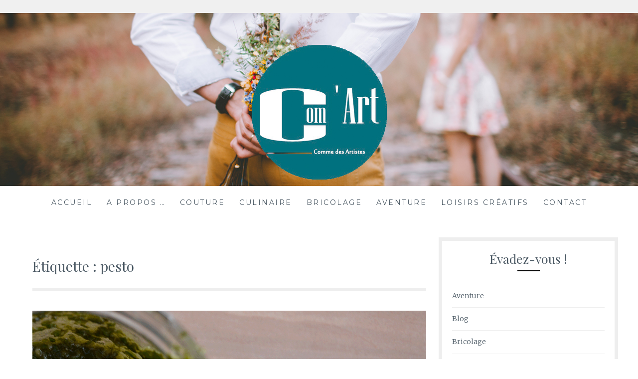

--- FILE ---
content_type: text/html; charset=UTF-8
request_url: http://comart-officiel.com/tag/pesto
body_size: 12255
content:
<!DOCTYPE html>
<html lang="fr-FR">
<head>
<meta charset="UTF-8">
<meta name="viewport" content="width=device-width, initial-scale=1">
<link rel="profile" href="http://gmpg.org/xfn/11">
<link rel="pingback" href="http://comart-officiel.com/xmlrpc.php">
<title>pesto Archives - Comme des Artistes</title>

<!-- This site is optimized with the Yoast SEO plugin v11.2.1 - https://yoast.com/wordpress/plugins/seo/ -->
<link rel="canonical" href="http://comart-officiel.com/tag/pesto" />
<meta property="og:locale" content="fr_FR" />
<meta property="og:type" content="object" />
<meta property="og:title" content="pesto Archives - Comme des Artistes" />
<meta property="og:url" content="http://comart-officiel.com/tag/pesto" />
<meta property="og:site_name" content="Comme des Artistes" />
<meta name="twitter:card" content="summary_large_image" />
<meta name="twitter:title" content="pesto Archives - Comme des Artistes" />
<script type='application/ld+json' class='yoast-schema-graph yoast-schema-graph--main'>{"@context":"https://schema.org","@graph":[{"@type":"Organization","@id":"http://comart-officiel.com/#organization","name":"Com' Art","url":"http://comart-officiel.com/","sameAs":["https://www.facebook.com/comdesarts/","https://www.instagram.com/commedesartistes/"],"logo":{"@type":"ImageObject","@id":"http://comart-officiel.com/#logo","url":"https://i1.wp.com/comart-officiel.com/wp-content/uploads/2017/10/cropped-cropped-cropped-cropped-cropped-comart.jpeg?fit=200%2C200","width":200,"height":200,"caption":"Com' Art"},"image":{"@id":"http://comart-officiel.com/#logo"}},{"@type":"WebSite","@id":"http://comart-officiel.com/#website","url":"http://comart-officiel.com/","name":"Comme des Artistes","publisher":{"@id":"http://comart-officiel.com/#organization"},"potentialAction":{"@type":"SearchAction","target":"http://comart-officiel.com/?s={search_term_string}","query-input":"required name=search_term_string"}},{"@type":"CollectionPage","@id":"http://comart-officiel.com/tag/pesto#webpage","url":"http://comart-officiel.com/tag/pesto","inLanguage":"fr-FR","name":"pesto Archives - Comme des Artistes","isPartOf":{"@id":"http://comart-officiel.com/#website"}}]}</script>
<!-- / Yoast SEO plugin. -->

<link rel='dns-prefetch' href='//s0.wp.com' />
<link rel='dns-prefetch' href='//secure.gravatar.com' />
<link rel='dns-prefetch' href='//fonts.googleapis.com' />
<link rel='dns-prefetch' href='//s.w.org' />
<link rel="alternate" type="application/rss+xml" title="Comme des Artistes &raquo; Flux" href="http://comart-officiel.com/feed" />
<link rel="alternate" type="application/rss+xml" title="Comme des Artistes &raquo; Flux des commentaires" href="http://comart-officiel.com/comments/feed" />
<link rel="alternate" type="application/rss+xml" title="Comme des Artistes &raquo; Flux de l’étiquette pesto" href="http://comart-officiel.com/tag/pesto/feed" />
		<script type="text/javascript">
			window._wpemojiSettings = {"baseUrl":"https:\/\/s.w.org\/images\/core\/emoji\/11.2.0\/72x72\/","ext":".png","svgUrl":"https:\/\/s.w.org\/images\/core\/emoji\/11.2.0\/svg\/","svgExt":".svg","source":{"concatemoji":"http:\/\/comart-officiel.com\/wp-includes\/js\/wp-emoji-release.min.js?ver=5.1.21"}};
			!function(e,a,t){var n,r,o,i=a.createElement("canvas"),p=i.getContext&&i.getContext("2d");function s(e,t){var a=String.fromCharCode;p.clearRect(0,0,i.width,i.height),p.fillText(a.apply(this,e),0,0);e=i.toDataURL();return p.clearRect(0,0,i.width,i.height),p.fillText(a.apply(this,t),0,0),e===i.toDataURL()}function c(e){var t=a.createElement("script");t.src=e,t.defer=t.type="text/javascript",a.getElementsByTagName("head")[0].appendChild(t)}for(o=Array("flag","emoji"),t.supports={everything:!0,everythingExceptFlag:!0},r=0;r<o.length;r++)t.supports[o[r]]=function(e){if(!p||!p.fillText)return!1;switch(p.textBaseline="top",p.font="600 32px Arial",e){case"flag":return s([55356,56826,55356,56819],[55356,56826,8203,55356,56819])?!1:!s([55356,57332,56128,56423,56128,56418,56128,56421,56128,56430,56128,56423,56128,56447],[55356,57332,8203,56128,56423,8203,56128,56418,8203,56128,56421,8203,56128,56430,8203,56128,56423,8203,56128,56447]);case"emoji":return!s([55358,56760,9792,65039],[55358,56760,8203,9792,65039])}return!1}(o[r]),t.supports.everything=t.supports.everything&&t.supports[o[r]],"flag"!==o[r]&&(t.supports.everythingExceptFlag=t.supports.everythingExceptFlag&&t.supports[o[r]]);t.supports.everythingExceptFlag=t.supports.everythingExceptFlag&&!t.supports.flag,t.DOMReady=!1,t.readyCallback=function(){t.DOMReady=!0},t.supports.everything||(n=function(){t.readyCallback()},a.addEventListener?(a.addEventListener("DOMContentLoaded",n,!1),e.addEventListener("load",n,!1)):(e.attachEvent("onload",n),a.attachEvent("onreadystatechange",function(){"complete"===a.readyState&&t.readyCallback()})),(n=t.source||{}).concatemoji?c(n.concatemoji):n.wpemoji&&n.twemoji&&(c(n.twemoji),c(n.wpemoji)))}(window,document,window._wpemojiSettings);
		</script>
		<style type="text/css">
img.wp-smiley,
img.emoji {
	display: inline !important;
	border: none !important;
	box-shadow: none !important;
	height: 1em !important;
	width: 1em !important;
	margin: 0 .07em !important;
	vertical-align: -0.1em !important;
	background: none !important;
	padding: 0 !important;
}
</style>
	<link rel='stylesheet' id='wp-block-library-css'  href='http://comart-officiel.com/wp-includes/css/dist/block-library/style.min.css?ver=5.1.21' type='text/css' media='all' />
<link rel='stylesheet' id='contact-form-7-css'  href='http://comart-officiel.com/wp-content/plugins/contact-form-7/includes/css/styles.css?ver=5.1.3' type='text/css' media='all' />
<link rel='stylesheet' id='Lucienne-style-css'  href='http://comart-officiel.com/wp-content/themes/lucienne/style.css?ver=5.1.21' type='text/css' media='all' />
<link rel='stylesheet' id='Lucienne-fonts-css'  href='https://fonts.googleapis.com/css?family=Playfair+Display%3A400%2C700%7CMontserrat%3A400%2C700%7CMerriweather%3A400%2C300%2C700&#038;subset=latin%2Clatin-ext' type='text/css' media='all' />
<link rel='stylesheet' id='Lucienne-fontawesome-css'  href='http://comart-officiel.com/wp-content/themes/lucienne/fonts/font-awesome.css?ver=4.3.0' type='text/css' media='all' />
<link rel='stylesheet' id='newsletter-css'  href='http://comart-officiel.com/wp-content/plugins/newsletter/style.css?ver=6.0.4' type='text/css' media='all' />
<link rel='stylesheet' id='jetpack_css-css'  href='http://comart-officiel.com/wp-content/plugins/jetpack/css/jetpack.css?ver=7.3.5' type='text/css' media='all' />
<script type='text/javascript' src='http://comart-officiel.com/wp-includes/js/jquery/jquery.js?ver=1.12.4'></script>
<script type='text/javascript' src='http://comart-officiel.com/wp-includes/js/jquery/jquery-migrate.min.js?ver=1.4.1'></script>
<link rel='https://api.w.org/' href='http://comart-officiel.com/wp-json/' />
<link rel="EditURI" type="application/rsd+xml" title="RSD" href="http://comart-officiel.com/xmlrpc.php?rsd" />
<link rel="wlwmanifest" type="application/wlwmanifest+xml" href="http://comart-officiel.com/wp-includes/wlwmanifest.xml" /> 
<meta name="generator" content="WordPress 5.1.21" />
<!-- affilinet prebidding script --><script language="javascript" type="text/javascript">var affnetpbjsConfig = { "fr": { "publisherId" : "842912" }};</script><script src="https://html-links.com/banners/12751/js/affnetpbjs_fr.min.js"></script><!-- Analytics by WP-Statistics v12.6.5 - https://wp-statistics.com/ -->

<link rel='dns-prefetch' href='//v0.wordpress.com'/>
<link rel='dns-prefetch' href='//widgets.wp.com'/>
<link rel='dns-prefetch' href='//s0.wp.com'/>
<link rel='dns-prefetch' href='//0.gravatar.com'/>
<link rel='dns-prefetch' href='//1.gravatar.com'/>
<link rel='dns-prefetch' href='//2.gravatar.com'/>
<link rel='dns-prefetch' href='//i0.wp.com'/>
<link rel='dns-prefetch' href='//i1.wp.com'/>
<link rel='dns-prefetch' href='//i2.wp.com'/>
<style type='text/css'>img#wpstats{display:none}</style><style type="text/css">.broken_link, a.broken_link {
	text-decoration: line-through;
}</style>
		<style type="text/css" id="custom-header-image">
			.site-branding:before {
				background-image: url( http://comart-officiel.com/wp-content/uploads/2018/02/love.jpg);
				background-position: center;
				background-repeat: no-repeat;
				background-size: cover;
				content: "";
				display: block;
				position: absolute;
				top: 0;
				left: 0;
				width: 100%;
				height: 100%;
				z-index:-1;
			}
		</style>
		<style type="text/css">
			.site-title,
		.site-description {
			position: absolute;
			clip: rect(1px, 1px, 1px, 1px);
		}
		</style>
	<link rel="icon" href="https://i2.wp.com/comart-officiel.com/wp-content/uploads/2017/10/comart.jpeg?fit=32%2C32" sizes="32x32" />
<link rel="icon" href="https://i2.wp.com/comart-officiel.com/wp-content/uploads/2017/10/comart.jpeg?fit=190%2C192" sizes="192x192" />
<link rel="apple-touch-icon-precomposed" href="https://i2.wp.com/comart-officiel.com/wp-content/uploads/2017/10/comart.jpeg?fit=178%2C180" />
<meta name="msapplication-TileImage" content="https://i2.wp.com/comart-officiel.com/wp-content/uploads/2017/10/comart.jpeg?fit=267%2C270" />
</head>

<body class="archive tag tag-pesto tag-122 wp-custom-logo">
 <nav class="clear socialmenu" role="navigation">
 </nav>

<div id="page" class="hfeed site">
	<a class="skip-link screen-reader-text" href="#content">Aller au contenu</a>

	<header id="masthead" class="site-header" role="banner">
		<div class="site-branding">
		<a href="http://comart-officiel.com/" class="custom-logo-link" rel="home" itemprop="url"><img width="283" height="279" src="https://i2.wp.com/comart-officiel.com/wp-content/uploads/2018/02/cropped-comme.png?fit=283%2C279" class="custom-logo" alt="Comme des Artistes" itemprop="logo" data-attachment-id="668" data-permalink="http://comart-officiel.com/cropped-comme-png" data-orig-file="https://i2.wp.com/comart-officiel.com/wp-content/uploads/2018/02/cropped-comme.png?fit=283%2C279" data-orig-size="283,279" data-comments-opened="1" data-image-meta="{&quot;aperture&quot;:&quot;0&quot;,&quot;credit&quot;:&quot;&quot;,&quot;camera&quot;:&quot;&quot;,&quot;caption&quot;:&quot;&quot;,&quot;created_timestamp&quot;:&quot;0&quot;,&quot;copyright&quot;:&quot;&quot;,&quot;focal_length&quot;:&quot;0&quot;,&quot;iso&quot;:&quot;0&quot;,&quot;shutter_speed&quot;:&quot;0&quot;,&quot;title&quot;:&quot;&quot;,&quot;orientation&quot;:&quot;0&quot;}" data-image-title="cropped-comme.png" data-image-description="&lt;p&gt;http://comart-officiel.com/wp-content/uploads/2018/02/cropped-comme.png&lt;/p&gt;
" data-medium-file="https://i2.wp.com/comart-officiel.com/wp-content/uploads/2018/02/cropped-comme.png?fit=283%2C279" data-large-file="https://i2.wp.com/comart-officiel.com/wp-content/uploads/2018/02/cropped-comme.png?fit=283%2C279" /></a>						<h1 class="site-title"><a href="http://comart-officiel.com/" rel="home">Comme des Artistes</a></h1>
			<h2 class="site-description">Made in local</h2>
		</div><!-- .site-branding -->
        
        <nav id="site-navigation" class="main-navigation clear" role="navigation">
			<button class="menu-toggle" aria-controls="primary-menu" aria-expanded="false">Menu</button>
			<div class="menu-menu-superieur-container"><ul id="primary-menu" class="menu"><li id="menu-item-40" class="menu-item menu-item-type-custom menu-item-object-custom menu-item-home menu-item-40"><a href="http://comart-officiel.com/">Accueil</a></li>
<li id="menu-item-41" class="menu-item menu-item-type-post_type menu-item-object-page menu-item-41"><a href="http://comart-officiel.com/commedesartistes">A propos &#8230;</a></li>
<li id="menu-item-521" class="menu-item menu-item-type-taxonomy menu-item-object-category menu-item-521"><a href="http://comart-officiel.com/category/blog/couture">Couture</a></li>
<li id="menu-item-522" class="menu-item menu-item-type-taxonomy menu-item-object-category menu-item-522"><a href="http://comart-officiel.com/category/blog/culinaire">Culinaire</a></li>
<li id="menu-item-523" class="menu-item menu-item-type-taxonomy menu-item-object-category menu-item-523"><a href="http://comart-officiel.com/category/blog/bricolage">Bricolage</a></li>
<li id="menu-item-524" class="menu-item menu-item-type-taxonomy menu-item-object-category menu-item-524"><a href="http://comart-officiel.com/category/blog/aventure">Aventure</a></li>
<li id="menu-item-525" class="menu-item menu-item-type-taxonomy menu-item-object-category menu-item-525"><a href="http://comart-officiel.com/category/blog/loisirs-creatifs">Loisirs créatifs</a></li>
<li id="menu-item-43" class="menu-item menu-item-type-post_type menu-item-object-page menu-item-43"><a href="http://comart-officiel.com/contact">Contact</a></li>
</ul></div>
			
		</nav><!-- #site-navigation -->
	</header><!-- #masthead -->

	<div id="content" class="site-content">
	<div class="wrap clear">

<div id="primary" class="content-area">
  <main id="main" class="site-main" role="main">
        <header class="page-header">
      <h1 class="page-title">Étiquette : pesto</h1>    </header>
    <!-- .page-header -->
    
            
<article id="post-721" class="post-721 post type-post status-publish format-standard has-post-thumbnail hentry category-blog category-culinaire tag-cuisine tag-diy tag-pesto tag-recette">

<div class="featured-image">
				<a href="http://comart-officiel.com/recette-cuisine-maison-comment-faire-du-pesto" title="Recette cuisine maison &#8211; Comment faire du pesto?"><img width="740" height="450" src="https://i2.wp.com/comart-officiel.com/wp-content/uploads/2018/08/pesto2.png?resize=740%2C450" class="attachment-Lucienne-home size-Lucienne-home wp-post-image" alt="Recette pesto maison" data-attachment-id="729" data-permalink="http://comart-officiel.com/recette-cuisine-maison-comment-faire-du-pesto/pesto2" data-orig-file="https://i2.wp.com/comart-officiel.com/wp-content/uploads/2018/08/pesto2.png?fit=740%2C740" data-orig-size="740,740" data-comments-opened="1" data-image-meta="{&quot;aperture&quot;:&quot;0&quot;,&quot;credit&quot;:&quot;&quot;,&quot;camera&quot;:&quot;&quot;,&quot;caption&quot;:&quot;&quot;,&quot;created_timestamp&quot;:&quot;0&quot;,&quot;copyright&quot;:&quot;&quot;,&quot;focal_length&quot;:&quot;0&quot;,&quot;iso&quot;:&quot;0&quot;,&quot;shutter_speed&quot;:&quot;0&quot;,&quot;title&quot;:&quot;&quot;,&quot;orientation&quot;:&quot;0&quot;}" data-image-title="Recette pesto maison" data-image-description="" data-medium-file="https://i2.wp.com/comart-officiel.com/wp-content/uploads/2018/08/pesto2.png?fit=300%2C300" data-large-file="https://i2.wp.com/comart-officiel.com/wp-content/uploads/2018/08/pesto2.png?fit=740%2C740" /></a>    
			</div>

	<header class="entry-header">
		<h1 class="entry-title"><a href="http://comart-officiel.com/recette-cuisine-maison-comment-faire-du-pesto" rel="bookmark">Recette cuisine maison &#8211; Comment faire du pesto?</a></h1>        <hr class="entry-border">
        <div class="entry-cat">
			<a href="http://comart-officiel.com/category/blog" rel="category tag">Blog</a>, <a href="http://comart-officiel.com/category/blog/culinaire" rel="category tag">Culinaire</a>		</div><!-- .entry-cat -->
	
			

					
			</header><!-- .entry-header -->

	<div class="entry-summary">
		<p>C&#8217;est l&#8217;été et avec un peu de chance votre jardin &#8230; est en pleine ébullition. Que faites vous des légumes et herbes aromatiques que vous n&#8217;avez pas eu le temps de manger? Bocaux, congélateur &#8230; il existe une multitude de choix à faire pour profiter des saveurs de l&#8217;été au fil des saisons. A travers [&hellip;]</p>
	</div><!-- .entry-summary -->
    <div class="entry-bottom">
     <a href="http://comart-officiel.com/recette-cuisine-maison-comment-faire-du-pesto" title="Recette cuisine maison &#8211; Comment faire du pesto?">août 28, 2018</a>  
       
</div><!-- .entry-footer -->
</article><!-- #post-## -->
              </main>
  <!-- #main --> 
</div>
<!-- #primary -->


<div id="secondary" class="widget-area sidebar" role="complementary">
  <aside id="categories-9" class="widget widget_categories"><h1 class="widget-title">Évadez-vous !</h1><hr class="widget-border">		<ul>
				<li class="cat-item cat-item-4"><a href="http://comart-officiel.com/category/blog/aventure" >Aventure</a>
</li>
	<li class="cat-item cat-item-11"><a href="http://comart-officiel.com/category/blog" >Blog</a>
</li>
	<li class="cat-item cat-item-7"><a href="http://comart-officiel.com/category/blog/bricolage" title="DIY, tuto, créa découvrez tous les bons plans de nos artistes bricolos">Bricolage</a>
</li>
	<li class="cat-item cat-item-6"><a href="http://comart-officiel.com/category/blog/couture" title="DIY, tuto, créa découvrez tous les bons plans de nos artistes">Couture</a>
</li>
	<li class="cat-item cat-item-5"><a href="http://comart-officiel.com/category/blog/culinaire" title="Recette, astuces, DIY retrouvez tous les bons plans cuisine de nos artistes">Culinaire</a>
</li>
	<li class="cat-item cat-item-10"><a href="http://comart-officiel.com/category/blog/loisirs-creatifs" title="DIY, tuto, créa découvrez tous les bons plans de nos artistes">Loisirs créatifs</a>
</li>
		</ul>
			</aside><aside id="media_image-3" class="widget widget_media_image"><a href="https://www.perlesandco.com/" target="_blank"><img width="250" height="250" src="https://i0.wp.com/comart-officiel.com/wp-content/uploads/2018/05/perles_250x250_fr.gif?fit=250%2C250" class="image wp-image-680  attachment-full size-full" alt="Rendez-vous sur Perles and Co" style="max-width: 100%; height: auto;" title="Rendez-vous sur Perles and Co" data-attachment-id="680" data-permalink="http://comart-officiel.com/perles_250x250_fr" data-orig-file="https://i0.wp.com/comart-officiel.com/wp-content/uploads/2018/05/perles_250x250_fr.gif?fit=250%2C250" data-orig-size="250,250" data-comments-opened="1" data-image-meta="{&quot;aperture&quot;:&quot;0&quot;,&quot;credit&quot;:&quot;&quot;,&quot;camera&quot;:&quot;&quot;,&quot;caption&quot;:&quot;&quot;,&quot;created_timestamp&quot;:&quot;0&quot;,&quot;copyright&quot;:&quot;&quot;,&quot;focal_length&quot;:&quot;0&quot;,&quot;iso&quot;:&quot;0&quot;,&quot;shutter_speed&quot;:&quot;0&quot;,&quot;title&quot;:&quot;&quot;,&quot;orientation&quot;:&quot;0&quot;}" data-image-title="perles_250x250_fr" data-image-description="" data-medium-file="https://i0.wp.com/comart-officiel.com/wp-content/uploads/2018/05/perles_250x250_fr.gif?fit=250%2C250" data-large-file="https://i0.wp.com/comart-officiel.com/wp-content/uploads/2018/05/perles_250x250_fr.gif?fit=250%2C250" /></a></aside><aside id="wdi_instagram_widget-4" class="widget wdi_instagram_widget"><h1 class="widget-title">Suivez moi sur Instagram</h1><hr class="widget-border">    <style type="text/css">

      #wdi_feed_0 .wdi_feed_header {
        display: none; /*if display-header is true display:block*/
      }

            #wdi_feed_0 .wdi_header_user_text {
        padding-top: 5.5px;

      }

      #wdi_feed_0 .wdi_header_user_text h3 {
        margin-top: 5.5px;
      }

      #wdi_feed_0 .wdi_media_info {
        display: block      }

      #wdi_feed_0 .wdi_feed_item {
        width: 50%; /*thumbnail_size*/
      }


            @media screen and (min-width: 800px) and (max-width: 1024px) {
        #wdi_feed_0 .wdi_feed_item {
          width: 50%; /*thumbnail_size*/
          margin: 0;
          display: inline-block;
          vertical-align: top;
          overflow: hidden;
        }

        #wdi_feed_0 .wdi_feed_container {
          width: 100%;
          margin: 0 auto;
          background-color: #FFFFFF; /*feed_container_bg_color*/
        }

      }

      @media screen and (min-width: 480px) and (max-width: 800px) {
        #wdi_feed_0 .wdi_feed_item {
          width: 50%; /*thumbnail_size*/
          margin: 0;
          display: inline-block;
          vertical-align: top;
          overflow: hidden;
        }

        #wdi_feed_0 .wdi_feed_container {
          width: 100%;
          margin: 0 auto;
          background-color: #FFFFFF; /*feed_container_bg_color*/
        }
      }

      @media screen and (max-width: 480px) {
        #wdi_feed_0 .wdi_feed_item {
          width: 100%; /*thumbnail_size*/
          margin: 0;
          display: inline-block;
          vertical-align: top;
          overflow: hidden;
        }

        #wdi_feed_0 .wdi_feed_container {
          width: 100%;
          margin: 0 auto;
          background-color: #FFFFFF; /*feed_container_bg_color*/
        }
      }

          </style>
    
    <div id="wdi_feed_0" class="wdi_feed_main_container wdi_layout_th wdi_feed_theme_1 wdi_feed_thumbnail_1"  >
      <div  class="wdi_js_error">Something is wrong.<br/></div><div  class="wdi_token_error wdi_hidden">Instagram token error.</div><div  class="wdi_private_feed_error wdi_hidden"><span></span></div><div class="wdi_check_fontawesome wdi_hidden"><i class="fa fa-instagram""></i></div>      <div id="wdi_spider_popup_loading_0" class="wdi_spider_popup_loading"></div>
      <div id="wdi_spider_popup_overlay_0" class="wdi_spider_popup_overlay"
           onclick="wdi_spider_destroypopup(1000)"></div>
      <div class="wdi_feed_container">
        <div class="wdi_feed_info">
          <div id="wdi_feed_0_header" class='wdi_feed_header'></div>
          <div id="wdi_feed_0_users" class='wdi_feed_users'></div>
        </div>
                <div class="wdi_feed_wrapper wdi_col_2"
             wdi-res='wdi_col_2'></div>
        <div class="wdi_clear"></div>

              </div>
        <div class="wdi_front_overlay"></div>
    </div>
        <style>
          </style>
        <script>
          </script>
    </aside></div>
<!-- #secondary --></div>
<!-- #content -->
</div>
<!-- .wrap  -->

<div id="footer">
  <footer id="colophon" class="site-footer" role="contentinfo">
        <div class="footer-widgets clear">
      <div class="widget-area">
                		<aside id="recent-posts-3" class="widget widget_recent_entries">		<h1 class="widget-title">Articles récents</h1>		<ul>
											<li>
					<a href="http://comart-officiel.com/broderie-je-customise-un-body-ou-un-tee-shirt">Broderie : Je customise un body ou un tee-shirt</a>
									</li>
											<li>
					<a href="http://comart-officiel.com/diy-linogravure-comment-debuter">DIY- Linogravure, comment débuter ?</a>
									</li>
											<li>
					<a href="http://comart-officiel.com/recette-facile-de-pates-fraiches-maison">Recette facile de pâtes fraîches maison</a>
									</li>
											<li>
					<a href="http://comart-officiel.com/diy-comment-recycler-un-porte-manteaux-diy">DIY- Comment recycler un porte manteaux ?</a>
									</li>
											<li>
					<a href="http://comart-officiel.com/creation-dun-juju-hat-diy-avec-un-ruban-plumes">Création d&#8217;un juju hat DIY avec un ruban plumes</a>
									</li>
					</ul>
		</aside>              </div>
      <!-- .widget-area -->
      
      <div class="widget-area">
                <aside id="newsletterwidgetminimal-3" class="widget widget_newsletterwidgetminimal"><h1 class="widget-title">je m&#8217;abonne à la newsletter</h1><div class="tnp tnp-widget-minimal"><form class="tnp-form" action="http://comart-officiel.com/?na=s" method="post" onsubmit="return newsletter_check(this)"><input type="hidden" name="nr" value="widget-minimal"/><input class="tnp-email" type="email" required name="ne" value="" placeholder="Email"><input class="tnp-submit" type="submit" value="C&#039;est parti !"></form></div></aside>              </div>
      <!-- .widget-area -->
      
      <div class="widget-area">
              </div>
      <!-- .widget-area --> 
      
    </div>
    <!-- .footer-widgets -->
    
      </footer>
  
  <div class="site-info"><a href="http://wordpress.org/">Proudly powered by WordPress</a> <span class="sep"> | </span> Thème : lucienne par <a href="https://themefurnace.com/">ThemeFurnace</a>. </div>
  <!-- .site-info --> 
  
  <!-- #colophon --> 
</div>
<!-- #page -->
</div>
<!-- #footer -->

	<div style="display:none">
	</div>
<link rel='stylesheet' id='wdi_frontend_thumbnails-css'  href='http://comart-officiel.com/wp-content/plugins/wd-instagram-feed/css/wdi_frontend.min.css?ver=1.3.16' type='text/css' media='all' />
<link rel='stylesheet' id='font-awesome-css'  href='https://maxcdn.bootstrapcdn.com/font-awesome/4.7.0/css/font-awesome.min.css?ver=1.3.16' type='text/css' media='all' />
<link rel='stylesheet' id='wdi_default_theme-css'  href='http://comart-officiel.com/wp-content/plugins/wd-instagram-feed/css/default_theme.css?ver=1.3.16' type='text/css' media='all' />
<script type='text/javascript' src='http://comart-officiel.com/wp-content/plugins/jetpack/_inc/build/photon/photon.min.js?ver=20190201'></script>
<script type='text/javascript'>
/* <![CDATA[ */
var wpcf7 = {"apiSettings":{"root":"http:\/\/comart-officiel.com\/wp-json\/contact-form-7\/v1","namespace":"contact-form-7\/v1"}};
/* ]]> */
</script>
<script type='text/javascript' src='http://comart-officiel.com/wp-content/plugins/contact-form-7/includes/js/scripts.js?ver=5.1.3'></script>
<script type='text/javascript' src='https://s0.wp.com/wp-content/js/devicepx-jetpack.js?ver=202604'></script>
<script type='text/javascript' src='https://secure.gravatar.com/js/gprofiles.js?ver=2026Janaa'></script>
<script type='text/javascript'>
/* <![CDATA[ */
var WPGroHo = {"my_hash":""};
/* ]]> */
</script>
<script type='text/javascript' src='http://comart-officiel.com/wp-content/plugins/jetpack/modules/wpgroho.js?ver=5.1.21'></script>
<script type='text/javascript' src='http://comart-officiel.com/wp-content/themes/lucienne/js/navigation.js?ver=20120206'></script>
<script type='text/javascript' src='http://comart-officiel.com/wp-content/themes/lucienne/js/skip-link-focus-fix.js?ver=20130115'></script>
<script type='text/javascript' src='http://comart-officiel.com/wp-content/themes/lucienne/js/owl.carousel.js?ver=20120206'></script>
<script type='text/javascript' src='http://comart-officiel.com/wp-content/themes/lucienne/js/effects.js?ver=20120206'></script>
<script type='text/javascript'>
/* <![CDATA[ */
var newsletter = {"messages":{"email_error":"The email is not correct","name_error":"The name is not correct","surname_error":"The last name is not correct","privacy_error":"You must accept the privacy statement"},"profile_max":"20"};
/* ]]> */
</script>
<script type='text/javascript' src='http://comart-officiel.com/wp-content/plugins/newsletter/subscription/validate.js?ver=6.0.4'></script>
<script type='text/javascript' src='http://comart-officiel.com/wp-includes/js/wp-embed.min.js?ver=5.1.21'></script>
<script type='text/javascript' src='http://comart-officiel.com/wp-content/plugins/jetpack/_inc/build/spin.min.js?ver=1.3'></script>
<script type='text/javascript' src='http://comart-officiel.com/wp-content/plugins/jetpack/_inc/build/jquery.spin.min.js?ver=1.3'></script>
<script type='text/javascript'>
/* <![CDATA[ */
var jetpackCarouselStrings = {"widths":[370,700,1000,1200,1400,2000],"is_logged_in":"","lang":"fr","ajaxurl":"http:\/\/comart-officiel.com\/wp-admin\/admin-ajax.php","nonce":"3e037f111f","display_exif":"1","display_geo":"1","single_image_gallery":"1","single_image_gallery_media_file":"","background_color":"black","comment":"Commentaire","post_comment":"Laisser un commentaire","write_comment":"\u00c9crire un commentaire...","loading_comments":"Chargement des commentaires\u2026","download_original":"Afficher dans sa taille r\u00e9elle <span class=\"photo-size\">{0}<span class=\"photo-size-times\">\u00d7<\/span>{1}<\/span>.","no_comment_text":"Veuillez ajouter du contenu \u00e0 votre commentaire.","no_comment_email":"Merci de renseigner une adresse e-mail.","no_comment_author":"Merci de renseigner votre nom.","comment_post_error":"Une erreur s'est produite \u00e0 la publication de votre commentaire. Veuillez nous en excuser, et r\u00e9essayer dans quelques instants.","comment_approved":"Votre commentaire a \u00e9t\u00e9 approuv\u00e9.","comment_unapproved":"Votre commentaire est en attente de validation.","camera":"Appareil photo","aperture":"Ouverture","shutter_speed":"Vitesse d'obturation","focal_length":"Focale","copyright":"Copyright","comment_registration":"0","require_name_email":"1","login_url":"http:\/\/comart-officiel.com\/wp-login.php?redirect_to=http%3A%2F%2Fcomart-officiel.com%2Frecette-cuisine-maison-comment-faire-du-pesto","blog_id":"1","meta_data":["camera","aperture","shutter_speed","focal_length","copyright"],"local_comments_commenting_as":"<fieldset><label for=\"email\">E-mail (requis)<\/label> <input type=\"text\" name=\"email\" class=\"jp-carousel-comment-form-field jp-carousel-comment-form-text-field\" id=\"jp-carousel-comment-form-email-field\" \/><\/fieldset><fieldset><label for=\"author\">Nom (requis)<\/label> <input type=\"text\" name=\"author\" class=\"jp-carousel-comment-form-field jp-carousel-comment-form-text-field\" id=\"jp-carousel-comment-form-author-field\" \/><\/fieldset><fieldset><label for=\"url\">Site web<\/label> <input type=\"text\" name=\"url\" class=\"jp-carousel-comment-form-field jp-carousel-comment-form-text-field\" id=\"jp-carousel-comment-form-url-field\" \/><\/fieldset>"};
/* ]]> */
</script>
<script type='text/javascript' src='http://comart-officiel.com/wp-content/plugins/jetpack/_inc/build/carousel/jetpack-carousel.min.js?ver=20190102'></script>
<script type='text/javascript' src='http://comart-officiel.com/wp-includes/js/underscore.min.js?ver=1.8.3'></script>
<script type='text/javascript' src='http://comart-officiel.com/wp-content/plugins/wd-instagram-feed/js/wdi_instagram.min.js?ver=1.3.16'></script>
<script type='text/javascript'>
/* <![CDATA[ */
var wdi_ajax = {"ajax_url":"http:\/\/comart-officiel.com\/wp-admin\/admin-ajax.php","wdi_nonce":"cb0dcc2447","WDI_MINIFY":"true","business_account_id":"","fb_token":""};
var wdi_url = {"plugin_url":"http:\/\/comart-officiel.com\/wp-content\/plugins\/wd-instagram-feed\/","ajax_url":"http:\/\/comart-officiel.com\/wp-admin\/admin-ajax.php"};
var wdi_front_messages = {"connection_error":"Erreur de connexion, r\u00e9-essayez plus tard :(","user_not_found":"Nom d'utilisateur non trouv\u00e9","network_error":"Erreur r\u00e9seau, r\u00e9-essayez plus tard :(","hashtag_nodata":"Pas de donn\u00e9es pour ce hashtag","filter_title":"Cliquer pour filtrer les images de cet utilisateur","invalid_users_format":"Provided feed users are invalid or obsolete for this version of plugin","feed_nomedia":"There is no media in this feed","follow":"Follow","show_alerts":"","wdi_token_flag_nonce":"d1a1d3e3ec","wdi_token_error_flag":"1"};
var wdi_feed_0 = {"feed_row":{"thumb_user":"Lolostol","feed_name":"Sample Feed","feed_thumb":"http:\/\/comart-officiel.com\/wp-content\/plugins\/wd-instagram-feed\/images\/no-image.png","published":"1","theme_id":"1","feed_users":"[{\"username\":\"Lolostol\",\"id\":\"\"}]","feed_display_view":"none","sort_images_by":"date","display_order":"desc","follow_on_instagram_btn":"1","display_header":"0","number_of_photos":"4","load_more_number":"4","pagination_per_page_number":"12","pagination_preload_number":"10","image_browser_preload_number":"10","image_browser_load_number":"10","number_of_columns":"2","resort_after_load_more":"0","show_likes":"0","show_description":"0","show_comments":"0","show_usernames":"0","display_user_info":"1","display_user_post_follow_number":"1","show_full_description":"1","disable_mobile_layout":"0","feed_type":"thumbnails","feed_item_onclick":"lightbox","popup_fullscreen":"0","popup_width":"640","popup_height":"640","popup_type":"none","popup_autoplay":"0","popup_interval":"5","popup_enable_filmstrip":"0","popup_filmstrip_height":"70","autohide_lightbox_navigation":"1","popup_enable_ctrl_btn":"1","popup_enable_fullscreen":"1","popup_enable_info":"0","popup_info_always_show":"0","popup_info_full_width":"0","popup_enable_comment":"0","popup_enable_fullsize_image":"1","popup_enable_download":"0","popup_enable_share_buttons":"0","popup_enable_facebook":"0","popup_enable_twitter":"0","popup_enable_google":"0","popup_enable_pinterest":"0","popup_enable_tumblr":"0","show_image_counts":"0","enable_loop":"1","popup_image_right_click":"1","conditional_filters":"","conditional_filter_type":"none","show_username_on_thumb":"0","conditional_filter_enable":"0","liked_feed":"userhash","mobile_breakpoint":"640","redirect_url":"","feed_resolution":"standard","hashtag_top_recent":"1","id":"1","nothing_to_display":"0","widget":true,"access_token":"423fe31cc8144fdc86212024b58a2666","wdi_feed_counter":0},"data":[],"usersData":[],"dataCount":"0"};
var wdi_theme_1 = {"theme_name":"Instagram","default_theme":"1","feed_container_bg_color":"#FFFFFF","feed_wrapper_width":"100%","feed_container_width":"100%","feed_wrapper_bg_color":"#FFFFFF","active_filter_bg_color":"#429fff","header_margin":"0px","header_padding":"5px","header_border_size":"0px","header_border_color":"#DDDDDD","header_position":"left","header_img_width":"40","header_border_radius":"0","header_text_padding":"5px","header_text_color":"#0f4973","header_font_weight":"400","header_text_font_size":"18px","header_text_font_style":"normal","follow_btn_border_radius":"3","follow_btn_padding":"25","follow_btn_margin":"10","follow_btn_bg_color":"#ffffff","follow_btn_border_color":"#0f4973","follow_btn_text_color":"#0f4973","follow_btn_font_size":"18","follow_btn_border_hover_color":"#0f4973","follow_btn_text_hover_color":"#0f4973","follow_btn_background_hover_color":"#ffffff","user_padding":"5px","user_horizontal_margin":"","user_border_size":"0px","user_border_color":"","user_img_width":"40","user_border_radius":"40","user_background_color":"","users_border_size":"0px","users_border_color":"","users_background_color":"","users_text_color":"#0f4973","users_font_weight":"400","users_text_font_size":"18px","users_text_font_style":"normal","user_description_font_size":"14px","lightbox_overlay_bg_color":"#25292c","lightbox_overlay_bg_transparent":"90","lightbox_bg_color":"#ffffff","lightbox_ctrl_btn_height":"20","lightbox_ctrl_btn_margin_top":"10","lightbox_ctrl_btn_margin_left":"7","lightbox_ctrl_btn_pos":"bottom","lightbox_ctrl_cont_bg_color":"#2a5b83","lightbox_ctrl_cont_border_radius":"4","lightbox_ctrl_cont_transparent":"80","lightbox_ctrl_btn_align":"center","lightbox_ctrl_btn_color":"#FFFFFF","lightbox_ctrl_btn_transparent":"100","lightbox_toggle_btn_height":"14","lightbox_toggle_btn_width":"100","lightbox_close_btn_border_radius":"16","lightbox_close_btn_border_width":"2","lightbox_close_btn_border_style":"none","lightbox_close_btn_border_color":"#FFFFFF","lightbox_close_btn_box_shadow":"none","lightbox_close_btn_bg_color":"#2a5b83","lightbox_close_btn_transparent":"100","lightbox_close_btn_width":"20","lightbox_close_btn_height":"20","lightbox_close_btn_top":"-10","lightbox_close_btn_right":"-10","lightbox_close_btn_size":"15","lightbox_close_btn_color":"#FFFFFF","lightbox_close_btn_full_color":"#000000","lightbox_close_btn_hover_color":"#000000","lightbox_comment_share_button_color":"#ffffff","lightbox_rl_btn_style":"fa-chevron","lightbox_rl_btn_bg_color":"#2a5b83","lightbox_rl_btn_transparent":"80","lightbox_rl_btn_box_shadow":"none","lightbox_rl_btn_height":"40","lightbox_rl_btn_width":"40","lightbox_rl_btn_size":"20","lightbox_close_rl_btn_hover_color":"#25292c","lightbox_rl_btn_color":"#FFFFFF","lightbox_rl_btn_border_radius":"20","lightbox_rl_btn_border_width":"0","lightbox_rl_btn_border_style":"none","lightbox_rl_btn_border_color":"#FFFFFF","lightbox_filmstrip_pos":"top","lightbox_filmstrip_thumb_margin":"0 1px","lightbox_filmstrip_thumb_border_width":"1","lightbox_filmstrip_thumb_border_style":"solid","lightbox_filmstrip_thumb_border_color":"#25292c","lightbox_filmstrip_thumb_border_radius":"0","lightbox_filmstrip_thumb_active_border_width":"0","lightbox_filmstrip_thumb_active_border_color":"#FFFFFF","lightbox_filmstrip_thumb_deactive_transparent":"70","lightbox_filmstrip_rl_btn_size":"20","lightbox_filmstrip_rl_btn_color":"#FFFFFF","lightbox_filmstrip_rl_bg_color":"#3B3B3B","lightbox_info_pos":"top","lightbox_info_align":"right","lightbox_info_bg_color":"#3b3b3b","lightbox_info_bg_transparent":"80","lightbox_info_border_width":"1","lightbox_info_border_style":"none","lightbox_info_border_color":"#3b3b3b","lightbox_info_border_radius":"5","lightbox_info_padding":"5px","lightbox_info_margin":"15px","lightbox_title_color":"#FFFFFF","lightbox_title_font_style":"segoe ui","lightbox_title_font_weight":"bold","lightbox_title_font_size":"13","lightbox_description_color":"#FFFFFF","lightbox_description_font_style":"segoe ui","lightbox_description_font_weight":"normal","lightbox_description_font_size":"14","lightbox_info_height":"30","lightbox_comment_width":"400","lightbox_comment_pos":"right","lightbox_comment_bg_color":"#ffffff","lightbox_comment_font_size":"12","lightbox_comment_font_color":"#000000","lightbox_comment_font_style":"segoe ui","lightbox_comment_author_font_size":"14","lightbox_comment_author_font_color":"#125688","lightbox_comment_author_font_color_hover":"#002160","lightbox_comment_date_font_size":"10","lightbox_comment_body_font_size":"12","lightbox_comment_input_border_width":"1","lightbox_comment_input_border_style":"none","lightbox_comment_input_border_color":"#666666","lightbox_comment_input_border_radius":"0","lightbox_comment_input_padding":"2px","lightbox_comment_input_bg_color":"#333333","lightbox_comment_button_bg_color":"#616161","lightbox_comment_button_padding":"3px 10px","lightbox_comment_button_border_width":"1","lightbox_comment_button_border_style":"none","lightbox_comment_button_border_color":"#666666","lightbox_comment_button_border_radius":"3","lightbox_comment_separator_width":"1","lightbox_comment_separator_style":"solid","lightbox_comment_separator_color":"#125688","lightbox_comment_load_more_color":"#125688","lightbox_comment_load_more_color_hover":"#000000","th_photo_wrap_padding":"5px","th_photo_wrap_border_size":"5px","th_photo_wrap_border_color":"#ffffff","th_photo_img_border_radius":"0px","th_photo_wrap_bg_color":"#FFFFFF","th_photo_meta_bg_color":"#FFFFFF","th_photo_meta_one_line":"1","th_like_text_color":"#8a8d8e","th_comment_text_color":"#8a8d8e","th_photo_caption_font_size":"14px","th_photo_caption_color":"#125688","th_feed_item_margin":"0","th_photo_caption_hover_color":"#8e8e8e","th_like_comm_font_size":"13px","th_overlay_hover_color":"#125688","th_overlay_hover_transparent":"50","th_overlay_hover_icon_color":"#FFFFFF","th_overlay_hover_icon_font_size":"25px","th_photo_img_hover_effect":"","mas_photo_wrap_padding":"5px","mas_photo_wrap_border_size":"0px","mas_photo_wrap_border_color":"gray","mas_photo_img_border_radius":"0px","mas_photo_wrap_bg_color":"#FFFFFF","mas_photo_meta_bg_color":"#FFFFFF","mas_photo_meta_one_line":"1","mas_like_text_color":"#8a8d8e","mas_comment_text_color":"#8a8d8e","mas_photo_caption_font_size":"14px","mas_photo_caption_color":"#125688","mas_feed_item_margin":"0","mas_photo_caption_hover_color":"#8e8e8e","mas_like_comm_font_size":"13px","mas_overlay_hover_color":"#125688","mas_overlay_hover_transparent":"50","mas_overlay_hover_icon_color":"#FFFFFF","mas_overlay_hover_icon_font_size":"25px","mas_photo_img_hover_effect":"","blog_style_photo_wrap_padding":"5px","blog_style_photo_wrap_border_size":"0px","blog_style_photo_wrap_border_color":"gray","blog_style_photo_img_border_radius":"0px","blog_style_photo_wrap_bg_color":"#FFFFFF","blog_style_photo_meta_bg_color":"#FFFFFF","blog_style_photo_meta_one_line":"1","blog_style_like_text_color":"#8a8d8e","blog_style_comment_text_color":"#8a8d8e","blog_style_photo_caption_font_size":"16px","blog_style_photo_caption_color":"#125688","blog_style_feed_item_margin":"0","blog_style_photo_caption_hover_color":"#8e8e8e","blog_style_like_comm_font_size":"20px","image_browser_photo_wrap_padding":"5px","image_browser_photo_wrap_border_size":"0px","image_browser_photo_wrap_border_color":"gray","image_browser_photo_img_border_radius":"0px","image_browser_photo_wrap_bg_color":"#FFFFFF","image_browser_photo_meta_bg_color":"#FFFFFF","image_browser_photo_meta_one_line":"1","image_browser_like_text_color":"#8a8d8e","image_browser_comment_text_color":"#8a8d8e","image_browser_photo_caption_font_size":"16px","image_browser_photo_caption_color":"#125688","image_browser_feed_item_margin":"0","image_browser_photo_caption_hover_color":"#8e8e8e","image_browser_like_comm_font_size":"20px","load_more_position":"center","load_more_padding":"4px","load_more_bg_color":"#ffffff","load_more_border_radius":"500px","load_more_height":"90px","load_more_width":"90px","load_more_border_size":"1px","load_more_border_color":"#0f4973","load_more_text_color":"#1e73be","load_more_text_font_size":"14px","load_more_wrap_hover_color":"transparent","pagination_ctrl_color":"#0f4973","pagination_size":"36px","pagination_ctrl_margin":"15px","pagination_ctrl_hover_color":"#25292c","pagination_position":"center","pagination_position_vert":"top","th_thumb_user_bg_color":"","th_thumb_user_color":"","mas_thumb_user_bg_color":"","mas_thumb_user_color":"","id":"1"};
var wdi_front = {"feed_counter":"0"};
/* ]]> */
</script>
<script type='text/javascript' src='http://comart-officiel.com/wp-content/plugins/wd-instagram-feed/js/wdi_frontend.min.js?ver=1.3.16'></script>
<script type='text/javascript' src='http://comart-officiel.com/wp-content/plugins/wd-instagram-feed/js/wdi_responsive.min.js?ver=1.3.16'></script>
<script type='text/javascript'>
/* <![CDATA[ */
var wdi_objectL10n = {"wdi_field_required":"Champ requis.","wdi_mail_validation":"Adresse email invalide.","wdi_search_result":"Aucune image correspondant \u00e0 votre recherche."};
/* ]]> */
</script>
<script type='text/javascript' src='http://comart-officiel.com/wp-content/plugins/wd-instagram-feed/js/gallerybox/wdi_gallery_box.min.js?ver=1.3.16'></script>
<script type='text/javascript' src='http://comart-officiel.com/wp-content/plugins/wd-instagram-feed/js/gallerybox/jquery.mobile.js?ver=1.3.16'></script>
<script type='text/javascript' src='http://comart-officiel.com/wp-content/plugins/wd-instagram-feed/js/gallerybox/jquery.fullscreen-0.4.1.js?ver=1.3.16'></script>
<script type='text/javascript' src='https://stats.wp.com/e-202604.js' async='async' defer='defer'></script>
<script type='text/javascript'>
	_stq = window._stq || [];
	_stq.push([ 'view', {v:'ext',j:'1:7.3.5',blog:'137760608',post:'0',tz:'0',srv:'comart-officiel.com'} ]);
	_stq.push([ 'clickTrackerInit', '137760608', '0' ]);
</script>
</body></html>